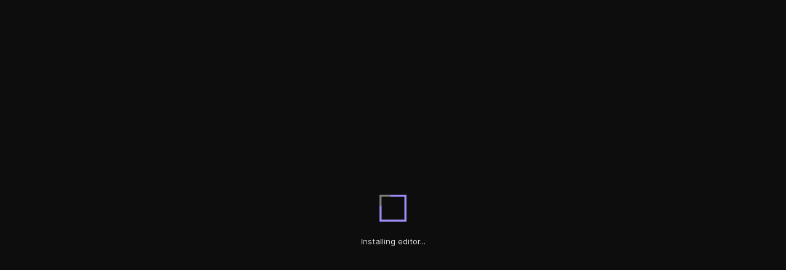

--- FILE ---
content_type: text/css
request_url: https://codesandbox.io/p/fonts/inter/inter.css
body_size: -102
content:
@font-face {
  font-family: "Inter";
  font-style: normal;
  font-weight: 400;
  font-display: swap;
  src:
    url("Inter-Regular.woff2?v=3.19") format("woff2"),
    url("Inter-Regular.woff?v=3.19") format("woff");
}

@font-face {
  font-family: "Inter";
  font-style: normal;
  font-weight: 600;
  font-display: swap;
  src:
    url("Inter-SemiBold.woff2?v=3.19") format("woff2"),
    url("Inter-SemiBold.woff?v=3.19") format("woff");
}

@font-face {
  font-family: "Inter";
  font-style: normal;
  font-weight: 500;
  font-display: swap;
  src:
    url("Inter-Medium.woff2?v=3.19") format("woff2"),
    url("Inter-Medium.woff?v=3.19") format("woff");
}

@font-face {
  font-family: "Inter";
  font-style: italic;
  font-weight: 400;
  font-display: swap;
  src:
    url("Inter-Italic.woff2?v=3.19") format("woff2"),
    url("Inter-Italic.woff?v=3.19") format("woff");
}
